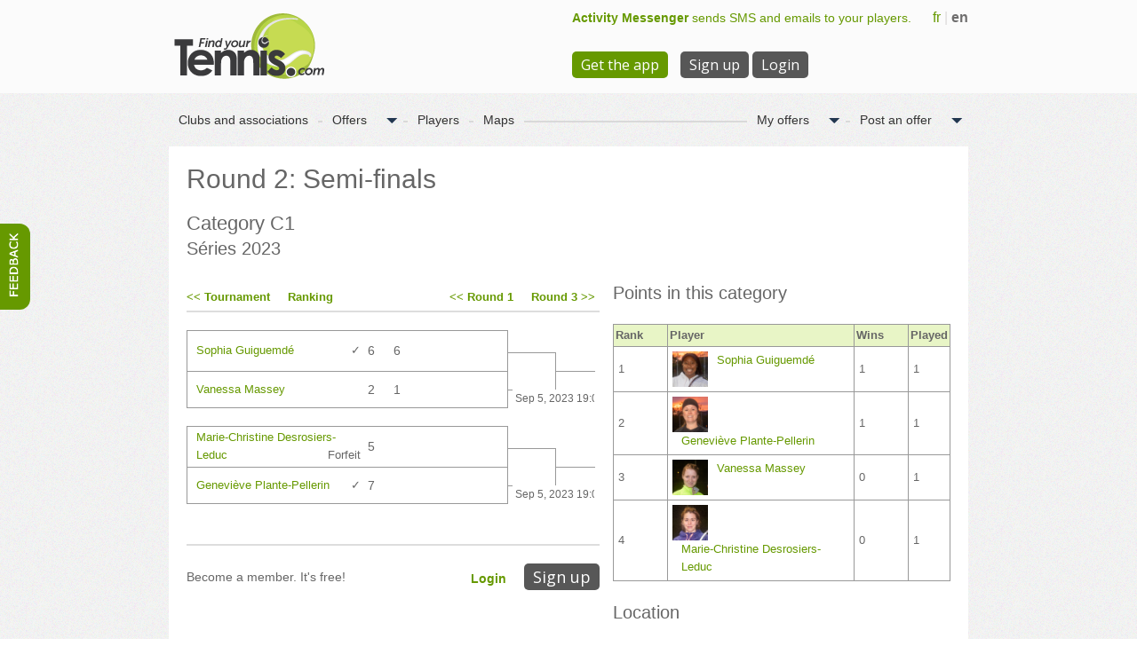

--- FILE ---
content_type: text/html; charset=utf-8;
request_url: https://findyourtennis.com/tournament/round/1496/650
body_size: 7354
content:
<!doctype>
<html lang="en">
<head>
	<title>Séries 2023, Category C1, Round 2: Semi-finals - Find Your Tennis</title>
			<link rel="alternate" hreflang="fr" href="/tournoi/ronde/1496/650"/>
	
	<link href="/img/favicon.ico" rel="shortcut icon" type="image/x-icon"/>
	<link href="/img/favicon_114.png" rel="apple-touch-icon"/>
	
	<meta http-equiv="Content-Type" content="text/html; charset=utf-8;"/>
	<meta http-equiv="content-language" content="en"/>
	<meta property="og:tag title" content="Find Your Tennis : Online league and tournament management for amateur tennis."/>
	<meta property="og:tag type" content="sports_league"/>
	<meta property="og:tag image" content="/img/logo.png"/>
	<meta property="og:tag url" content="https://www.findyourtennis.com"/>
	<meta property="og:tag site_name" content="Find Your Tennis"/>
	<meta property="og:tag app_id" content="157140771047347"/>
	
		
	<link href="/css/fyt-font/style.css?v=601f2ff773302027c27c84636e5b4422" rel="stylesheet" type="text/css" media="all" charset="utf-8"/>
	<!--[if lte IE 7]><script src="/css/fyt-font/ie7/ie7.js"></script><![endif]-->
	
	<link href="/css/tennis.css?v=601f2ff773302027c27c84636e5b4422" rel="stylesheet" type="text/css" media="all" charset="utf-8"/>
		    <link href="https://fonts.googleapis.com/css?family=Open+Sans:400,800,700,600,300,400italic,600italic" rel="stylesheet" type="text/css"/>
	
	<script type="text/javascript">if(!window.console)window.console={log:function(){}};</script>
	
			<script type="text/javascript" src="https://maps.googleapis.com/maps/api/js?sensor=true&language=en"></script>
		
			<script src="/js/jquery-1.10.2.min.js?v=601f2ff773302027c27c84636e5b4422" type="text/javascript"></script>
		<script src="/js/3rd.min.js?v=601f2ff773302027c27c84636e5b4422" type="text/javascript"></script>
		<script src="/js/tennis.min.js?v=601f2ff773302027c27c84636e5b4422" type="text/javascript"></script>
		
		
	<script type="text/javascript">window.Tennis=_.extend({},Backbone.Events);</script>
	
	<link href="/js/select2/select2.css" rel="stylesheet" type="text/css" charset="utf-8"/>
		
	<link href="/css/jquery.slk.css" rel="stylesheet" type="text/css" charset="utf-8"/>
	
			<link href="/js/feedback/feedback.css" rel="stylesheet" type="text/css" charset="utf-8"/>
		<script src="/js/feedback/feedback.js" type="text/javascript"></script>
		
	<script type="text/javascript">var _gaq=_gaq||[];_gaq.push(['_setAccount','UA-27725440-1']);_gaq.push(['_trackPageview']);(function(){var ga=document.createElement('script');ga.type='text/javascript';ga.async=true;ga.src=('https:'==document.location.protocol?'https://ssl':'http://www')+'.google-analytics.com/ga.js';var s=document.getElementsByTagName('script')[0];s.parentNode.insertBefore(ga,s);})();</script>
</head>

<body class="">
<img id="print-logo" src="/img/logo_mobile.png" alt="FYT"/><noscript><div id="noscript-warning">Find Your Tennis requires Javascript to work. Please activate Javascript in your browser or try another browser.</div></noscript>
<div id="fb-root"></div>
<script type="text/javascript">window.fbAsyncInit=function(){FB.init({appId:'157140771047347',channelURL:'https://findyourtennis.com/html/fb_channel.html',status:true,cookie:true,oauth:true,xfbml:true});$('div.facebook').show();};(function(d){var js,id='facebook-jssdk';if(d.getElementById(id)){return;}
js=d.createElement('script');js.id=id;js.async=true;js.src="//connect.facebook.net/en_US/all.js";d.getElementsByTagName('head')[0].appendChild(js);}(document));</script>


<div class="header_container">
	<div id="header">
					
			<h1 id="logo" class="fl english"><a href="/" title="Find Your Tennis : Online league and tournament management for amateur tennis.">Find Your Tennis : Online league and tournament management for amateur tennis.</a></h1>
			<!--<h2 id="location" class="fl"><a title="in Québec">Montr&eacute;al</a></h2>-->
			<div id="header_menu" class="fr">
				<div id="lang_menu">
											<a href="https://activitymessenger.com" style="font-size:14px; margin-right:20px;" title="Discover Acctivity Messenger, the messaging tool for your organization. Send text messages and emails to your players easily. Built by Martin Drapeau, the person behind Find Your Tennis.">
							<strong>Activity Messenger</strong> sends SMS and emails to your players.
						</a>
																<a id="switch-lang" href="/tournoi/ronde/1496/650">fr</a> | <span>en</span>
														</div>
				<div id="login_menu">
																		<a class="register_organization button green" href="https://mytennis.app">Get the app</a>
							<a class="signup button" href="/signup">Sign up</a>
							<a class="login button" href="https://findyourtennis.com/login?url=%2Ftournament%2Fround%2F1496%2F650">Login</a>
															</div>
			</div>
			
			</div>
</div>
<div class="middle_container">
	<div id="container">
					
						<script type="text/javascript">$(document).ready(function(){DropMenu.show({target_em:$('#offer_drop_menu')});DropMenu.show({target_em:$('#player_drop_menu')});DropMenu.show({target_em:$('#actions_drop_menu')});$('#actions_drop_menu a.add_partner').click(function(e){e.preventDefault();InviteDialog.show();return false;});});</script>

<div id="menu" class="menu">
	<div class="fl">
		<a href="/organizations" class="item " title="Featured clubs and associations">Clubs and associations</a>
	</div>
	
<div id="offer_drop_menu" class="fl">
	<a href="/offers" class="item all" title="See all offers">
				<span class="text">Offers</span>
	</a>
	<a href="#" class="item down" title="Filter by type of offer" rel="nofollow">&nbsp;<img src="/img/down.png" alt="\/"/></a>
	<ul class="options" style="display:none;">
					<li>
									<li><a href="/offers" class="all" title="See all offers">
												<span class="text">All offers</a>
					</a>
							</li>
					<li>
									<div class="separator">&nbsp;</div>
							</li>
					<li>
									<li><a href="/offers?type=partner" class="partner" title="Looking for someone to hit the ball with">
												<span class="text">Looking for a partner</a>
					</a>
							</li>
					<li>
									<li><a href="/offers?type=league" class="league" title="Looking for players to join a league">
												<span class="text">League</a>
					</a>
							</li>
					<li>
									<li><a href="/offers?type=tournament" class="tournament" title="Looking for players to register for a tournament">
												<span class="text">Tournament</a>
					</a>
							</li>
					<li>
									<li><a href="/offers?type=lessons" class="lessons" title="Lessons - Tennis coach available">
												<span class="text">Lessons - Coach available</a>
					</a>
							</li>
					<li>
									<li><a href="/offers?type=replacement" class="replacement" title="Looking for one or many replacement player(s)">
												<span class="text">Looking for a replacement</a>
					</a>
							</li>
					<li>
									<li><a href="/offers?type=practice" class="singles" title="Looking for a player to practice with">
												<span class="text">Practice</a>
					</a>
							</li>
					<li>
									<li><a href="/offers?type=singles" class="singles" title="Looking for a player for a singles match">
												<span class="text">Singles match</a>
					</a>
							</li>
					<li>
									<li><a href="/offers?type=doubles" class="doubles" title="Looking for player(s) for a doubles match">
												<span class="text">Doubles match</a>
					</a>
							</li>
					<li>
									<li><a href="/offers?type=vacant_court" class="vacant_court" title="Looking for someone to take a vacant court">
												<span class="text">Vacant court</a>
					</a>
							</li>
			</ul>
</div>	<div class="fl">
		<a href="/players" class="item " title="Most active players">Players</a>
	</div>
	<div class="fl">
		<a href="/maps" class="item" title="Find a tennis court or club near you.">Maps</a>
	</div>
	
<div id="actions_drop_menu" class="fr">
	<a href="/offer/create" class="item offer_create" title="Find a partner or players for a tournament." rel="nofollow">
				<span class="text">Post an offer</span>
	</a>
	<a href="#" class="item down" title="Filter by type of offer" rel="nofollow">&nbsp;<img src="/img/down.png" alt="\/"/></a>
	<ul class="options" style="display:none;">
					<li>
									<li><a href="/offer/create" rel="nofollow" class="offer_create" title="Find a partner or players for a tournament.">
												<span class="text">Post an offer</a>
					</a>
							</li>
					<li>
									<li><a href="/offer/create?type=league" rel="nofollow" class="offer_create" title="Create and manage your league.">
												<span class="text">Create a league</a>
					</a>
							</li>
					<li>
									<li><a href="/offer/create?type=tournament" rel="nofollow" class="offer_create" title="Create and manage your tournament.">
												<span class="text">Create a tournament</a>
					</a>
							</li>
					<li>
									<li><a href="/en/match/create" rel="nofollow" class="create_match" title="Log your score and track your statistics.">
												<span class="text">Log a match</a>
					</a>
							</li>
					<li>
									<div class="separator">&nbsp;</div>
							</li>
					<li>
									<li><a href="/organizations/register" rel="nofollow" class="register_organization" title="Register your Club or Association">
												<span class="text">Register your Club or Association</a>
					</a>
							</li>
			</ul>
</div>	
<div id="player_drop_menu" class="fr">
	<a href="/player/offers/" class="item my_offers" title="See offers I have created or taken" rel="nofollow">
				<span class="text">My offers</span>
	</a>
	<a href="#" class="item down" title="Filter by type of offer" rel="nofollow">&nbsp;<img src="/img/down.png" alt="\/"/></a>
	<ul class="options" style="display:none;">
					<li>
									<li><a href="/player/offers/" rel="nofollow" class="my_offers" title="See offers I have created or taken">
												<span class="text">My offers</a>
					</a>
							</li>
					<li>
									<li><a href="/player/partners/" rel="nofollow" class="my_partners" title="See players in my tennis network">
												<span class="text">My partners</a>
					</a>
							</li>
					<li>
									<li><a href="/player/matches/" rel="nofollow" class="my_matches" title="See my tennis matches">
												<span class="text">My matches</a>
					</a>
							</li>
					<li>
									<li><a href="/player/" rel="nofollow" class="my_profile" title="See my profile">
												<span class="text">My profile</a>
					</a>
							</li>
			</ul>
</div>	<div class="clear"></div>
</div><style type="text/css">#form div.matches{width:460px}#form div.matches table.tournament.matches{margin:0}</style>

<script type="text/javascript">$(document).ready(function(){window.round={"id":1496,"type":"round_of_4","match_type":"singles","name":"","category_id":650,"offer_id":637,"created_on":"2023-08-30 14:26:02","start":null,"end":null,"description":"","deleted":0,"num":2,"prev_id":1488,"next_id":1507,"title":"Round 2: Semi-finals","match_ids":[16384,16385],"played_match_ids":[16384,16385],"winner_ids":[18061,18063],"loser_ids":[2450,2952]};window.category={"id":650,"type":"singles","name":"C1","offer_id":637,"created_on":"2023-08-27 00:48:00","deleted":0,"description":"","user_ids":[18061,18105,18063,2309,2952,2311,2450,2304],"user_points":{"18061":0,"18105":0,"18063":0,"2309":0,"2952":0,"2311":0,"2450":0,"2304":0},"user_rank_categories":{"18061":null,"18105":null,"18063":null,"2309":null,"2952":null,"2311":null,"2450":null,"2304":null},"title":"Category C1"};window.offer={"id":637,"app":"1","type":"tournament","image":"\/img\/type\/tournament.png","start":"2023-08-28 00:00:00","end":"2023-09-14 00:00:00","owner_id":7,"facility_id":null,"organization_id":1,"taker_id":0,"title":"S\u00e9ries 2023","description":"","created_on":"2023-08-26 10:09:33","expires_on":null,"accepted_on":null,"draft":0,"court":"","cost":"0","level":"3+","spots":0,"external_url":null,"deleted":0,"communications":"email","ontake":"confirmed","tournament_league_instructions":null,"tournament_league_type":"fixed_categories","league_count_sets":"0","spots_left":0};window.users=[];window.matches=[{"id":16384,"type":"singles","user_id":18061,"other_id":2450,"user_partner_id":null,"other_partner_id":null,"user_team_id":null,"other_team_id":null,"created_on":"2023-08-30 14:26:02","played_on":"2023-09-05 19:00:00","allow_delete":1,"deleted":0,"draft":0,"title":"S Guiguemd\u00e9 vs V Massey, Sep 5, 2023 19:00","comment":"","user_comment":"","other_comment":"","user_partner_comment":"","other_partner_comment":"","user_points":null,"other_points":null,"offer_id":637,"facility_id":29,"court":"#1","organization_id":1,"round_id":null,"new_round_id":1496,"category_id":null,"new_category_id":650,"followup_match_id":null,"user_rank_category":null,"user_partner_rank_category":null,"other_rank_category":null,"other_partner_rank_category":null,"user_set1":6,"other_set1":2,"user_tie1":null,"other_tie1":null,"user_set2":6,"other_set2":1,"user_tie2":null,"other_tie2":null,"user_set3":null,"other_set3":null,"user_tie3":null,"other_tie3":null,"user_set4":null,"other_set4":null,"user_tie4":null,"other_tie4":null,"user_set5":null,"other_set5":null,"user_tie5":null,"other_tie5":null,"exception":null,"offer":{"id":637,"app":"1","type":"tournament","image":"\/img\/type\/tournament.png","start":"2023-08-28 00:00:00","end":"2023-09-14 00:00:00","owner_id":7,"facility_id":null,"organization_id":1,"taker_id":0,"title":"S\u00e9ries 2023","description":"","created_on":"2023-08-26 10:09:33","expires_on":null,"accepted_on":null,"draft":0,"court":"","cost":"0","level":"3+","spots":0,"external_url":null,"deleted":0,"communications":"email","ontake":"confirmed","tournament_league_instructions":null,"tournament_league_type":"fixed_categories","league_count_sets":"0","spots_left":0},"category":null,"round":null,"user":{"id":18061,"facebook_id":null,"name":"Sophia Guiguemd\u00e9","born_on":null,"email":"smguiguemde@hotmail.com","new_email":null,"confirmed_emails":["smguiguemde@hotmail.com"],"level":3.5,"timezone":"UM5","voicephone":"","mobilephone":"4384917400","confirmed_mobilephones":[],"registered_on":"2022-05-12 00:58:34","last_visit_on":"2024-09-10 00:28:44","image":"https:\/\/findyourtennis.s3.amazonaws.com\/img\/user\/18061XFJoq1JU.png","referrer_id":null,"type":"player","facility_id":29,"organization_id":null,"lang":"fr","city":"Laval","saying":null,"rank":null,"newsletter":1,"deleted":0,"duplicate":0,"title":"Sophia Guiguemd\u00e9 (3.5)","short_name":"S Guiguemd\u00e9","unclaimed":false,"points":0,"ranking":1,"played":3,"won":3},"user_partner":null,"other":{"id":2450,"facebook_id":null,"name":"Vanessa Massey","born_on":null,"email":"vmassey@protonmail.com","new_email":null,"confirmed_emails":["vmassey@protonmail.com"],"level":3,"timezone":"UM5","voicephone":"","mobilephone":"5148991486","confirmed_mobilephones":["5148991486"],"registered_on":"2017-05-05 23:51:01","last_visit_on":"2017-05-07 14:26:04","image":"https:\/\/findyourtennis.s3.amazonaws.com\/img\/user\/2450Gkmtko7g.png","referrer_id":null,"type":"player","facility_id":28,"organization_id":null,"lang":"fr","city":null,"saying":null,"rank":null,"newsletter":1,"deleted":0,"duplicate":1,"title":"Vanessa Massey (3.0)","short_name":"V Massey","unclaimed":false,"points":0,"ranking":3,"played":2,"won":1},"other_partner":null,"user_team":null,"other_team":null,"winner_id":18061,"winner_partner_id":null,"winner_team_id":null,"facility":{"id":29,"name":"Calixa-Lavallee","description":"","courts":4,"surface":"","environment":"","phone":"","url":"","image":null,"region":"Montr\u00e9al","address":"4555 Rue d'Amos","borough":"Montr\u00e9al-Nord","city":"Montr\u00e9al","state":"QC","zip":"H1H 1P9","country":"CA","latitude":45.5986091,"longitude":-73.6401185,"timezone":"UM5","approved":"1","deleted":"0","fyt_url":"https:\/\/findyourtennis.com\/courts\/29\/Calixa-Lavallee,-Montr\u00e9al-Nord,-Montr\u00e9al","fyt_maps_url":"https:\/\/findyourtennis.com\/maps\/#latitude=45.5986091&longitude=-73.6401185&term=Calixa-Lavallee&object=facility29","long_name":"Calixa-Lavallee, Montr\u00e9al-Nord, Montr\u00e9al"},"users_title":"S Guiguemd\u00e9","others_title":"V Massey","context":"S\u00e9ries 2023","context_url":"\/offer\/637","played":true,"score":"6-2, 6-1"},{"id":16385,"type":"singles","user_id":2952,"other_id":18063,"user_partner_id":null,"other_partner_id":null,"user_team_id":null,"other_team_id":null,"created_on":"2023-08-30 14:26:02","played_on":"2023-09-05 19:00:00","allow_delete":1,"deleted":0,"draft":0,"title":"M C D Leduc vs G P Pellerin, Sep 5, 2023 19:00","comment":"","user_comment":"","other_comment":"","user_partner_comment":"","other_partner_comment":"","user_points":null,"other_points":null,"offer_id":637,"facility_id":29,"court":"#2","organization_id":1,"round_id":null,"new_round_id":1496,"category_id":null,"new_category_id":650,"followup_match_id":null,"user_rank_category":null,"user_partner_rank_category":null,"other_rank_category":null,"other_partner_rank_category":null,"user_set1":5,"other_set1":7,"user_tie1":null,"other_tie1":null,"user_set2":null,"other_set2":null,"user_tie2":null,"other_tie2":null,"user_set3":null,"other_set3":null,"user_tie3":null,"other_tie3":null,"user_set4":null,"other_set4":null,"user_tie4":null,"other_tie4":null,"user_set5":null,"other_set5":null,"user_tie5":null,"other_tie5":null,"exception":"other_won_because_forfeit","offer":null,"category":null,"round":null,"user":{"id":2952,"facebook_id":null,"name":"Marie-Christine Desrosiers-Leduc","born_on":null,"email":"mariec_dl@hotmail.com","new_email":null,"confirmed_emails":[],"level":0,"timezone":"UM5","voicephone":"","mobilephone":"5142197562","confirmed_mobilephones":[],"registered_on":"2019-05-06 07:30:31","last_visit_on":null,"image":"https:\/\/findyourtennis.s3.amazonaws.com\/img\/user\/2952M9S934nm.png","referrer_id":null,"type":"player","facility_id":null,"organization_id":null,"lang":"en","city":null,"saying":null,"rank":null,"newsletter":1,"deleted":0,"duplicate":0,"title":"Marie-Christine Desrosiers-Leduc","short_name":"M C D Leduc","unclaimed":false},"user_partner":null,"other":{"id":18063,"facebook_id":null,"name":"Genevi\u00e8ve Plante-Pellerin","born_on":null,"email":"genevieve.plante-pellerin@usherbrooke.ca","new_email":null,"confirmed_emails":["genevieve.plante-pellerin@usherbrooke.ca"],"level":0,"timezone":"UM5","voicephone":"","mobilephone":"5148352504","confirmed_mobilephones":["5148352504"],"registered_on":"2022-05-12 01:00:33","last_visit_on":"2023-05-25 11:52:04","image":"https:\/\/findyourtennis.s3.amazonaws.com\/img\/user\/18063Is3FSQ2w.png","referrer_id":null,"type":"player","facility_id":null,"organization_id":null,"lang":"fr","city":null,"saying":null,"rank":null,"newsletter":1,"deleted":0,"duplicate":0,"title":"Genevi\u00e8ve Plante-Pellerin","short_name":"G P Pellerin","unclaimed":false},"other_partner":null,"user_team":null,"other_team":null,"winner_id":18063,"winner_partner_id":null,"winner_team_id":null,"facility":{"id":29,"name":"Calixa-Lavallee","description":"","courts":4,"surface":"","environment":"","phone":"","url":"","image":null,"region":"Montr\u00e9al","address":"4555 Rue d'Amos","borough":"Montr\u00e9al-Nord","city":"Montr\u00e9al","state":"QC","zip":"H1H 1P9","country":"CA","latitude":45.5986091,"longitude":-73.6401185,"timezone":"UM5","approved":"1","deleted":"0","fyt_url":"https:\/\/findyourtennis.com\/courts\/29\/Calixa-Lavallee,-Montr\u00e9al-Nord,-Montr\u00e9al","fyt_maps_url":"https:\/\/findyourtennis.com\/maps\/#latitude=45.5986091&longitude=-73.6401185&term=Calixa-Lavallee&object=facility29","long_name":"Calixa-Lavallee, Montr\u00e9al-Nord, Montr\u00e9al"},"users_title":"M C D Leduc","others_title":"G P Pellerin","context":"","context_url":"","played":true,"score":"7-5 default"}];$('table.tournament.matches').bindMatches(window.matches,'/tournament/');var form_em=$('#form');var buttons_em=form_em.find('a.button, a.no_button');var send_em=form_em.find('a.send');var message_em=form_em.find('p.ajax_reply');send_em.click(function(e){e.preventDefault();if(send_em.hasClass('disabled'))return false;var message=window.lang.get('check_this_out')+'\n';message+=offer['title']+', '+category['title']+', '+round['title']+'\n';message+=location.href;SendMessageManyDialog.show({users:window.partners,title:window.lang.get('send_to_partners'),message:message});return false;});$('a.modify_round').click(function(e){e.preventDefault();var $dialog=EditNewRoundDialog.show({round:round,category:category,offer:offer,url:$(this).attr('href')});return false;});$('a.delete_round').click(function(e){e.preventDefault();var button_em=$(this);r=confirm(window.lang.get('round_confirm_delete'));if(!r)return false;message_em.removeClass('ok error').html(window.lang.get('ajax_wait'));buttons_em.addClass('disabled');_.ajax($(this).attr('href'),'GET',null,'json',function(object){if(object.code=='ok'){message_em.addClass('ok').html(object.content);if(object.redirect)window.location=object.redirect;}else{buttons_em.removeClass('disabled');message_em.addClass('error').html(object.content);}});return false;});$('a.add_round').click(function(e){e.preventDefault();var url=$(this).attr('href');_.ajax('/api/category/'+category.id,'GET',null,'json',function(object){if(object.code=='ok'){var $dialog=AddNewRoundDialog.show({category:object.content,offer:offer,url:url,users:users});}else{alert(object.content);}});return false;});});</script>

<div class="full_pane">
	<div class="page_title">
		<h1>Round 2: Semi-finals</h1>
		<h2>Category C1</h2>
		<h3>Séries 2023</h3>
	</div>
	<div class="fl left_pane">
		<form class="form" method="post" action="#" id="form">
			
			<div class="links">
				<a class="fl back" href="/tournament/637">&lt;&lt; Tournament</a>
				<a class="fl rankings" href="/tournament/ranking/637">Ranking</a>
									<a class="fr next" href="/tournament/round/1507/650">Round 3 &gt;&gt;</a>
													<a class="fr prev" href="/tournament/round/1488/650">&lt;&lt; Round 1</a>
								<div class="clear"></div>
			</div>
			
			<div class="separator">&nbsp;</div>
			
			<div class="matches">
				<table class="tournament matches">
	<tbody>
										<tr class="user">
				<td rowspan="2" class="user player">
					<div class="user player" match_id="16384">
																<a href="/player/18061" title="Sophia Guiguemdé (3.5). See player profile.">
			Sophia Guiguemdé		</a>
															<div class="fr user marker" title="">
															&#10003;
														</div>
							<div class="clear"></div>
											</div>
				</td>
				<td rowspan="2" class="user score">
					<input class="set " type="text" name="user_set1" match_id="16384" value="6" readonly="readonly" tabindex="100"/>
					<input class="set " type="text" name="user_set2" match_id="16384" value="6" readonly="readonly" tabindex="102"/>
					<input class="set " type="text" name="user_set3" match_id="16384" value="" readonly="readonly" tabindex="104"/>
									</td>
				<td class="empty border-bottom drop_menu config">
									</td>
				<td class="empty">&nbsp;</td>
			</tr>
			<tr>
				<td class="empty border-right">&nbsp;</td>
				<td class="empty border-bottom">&nbsp;</td>
			</tr>
			<tr class="other">
				<td rowspan="2" class="other player">
					<div class="other player" match_id="16384">
																<a href="/player/2450" title="Vanessa Massey (3.0). See player profile.">
			Vanessa Massey		</a>
															<div class="fr other marker" title="">
															</div>
							<div class="clear"></div>
											</div>
				</td>
				<td rowspan="2" class="other score">
					<input class="set " type="text" name="other_set1" match_id="16384" value="2" readonly="readonly" tabindex="101"/>
					<input class="set " type="text" name="other_set2" match_id="16384" value="1" readonly="readonly" tabindex="103"/>
					<input class="set " type="text" name="other_set3" match_id="16384" value="" readonly="readonly" tabindex="105"/>
									</td>
				<td class="empty border-bottom border-right">&nbsp;</td>
				<td class="empty">&nbsp;</td>
			</tr>
			<tr>
				<td class="empty played_on">
											<input class="played_on " type="text" name="played_on" match_id="16384" value="Sep 5, 2023 19:00" readonly="readonly"/>
									</td>
			</tr>
			<tr>
				<td class="empty">&nbsp;</td>
				<td class="empty"></td>
				<td class="empty">&nbsp;</td>
				<td class="empty">&nbsp;</td>
			</tr>
								<tr class="user">
				<td rowspan="2" class="user player">
					<div class="user player" match_id="16385">
																<a href="/player/2952" title="Marie-Christine Desrosiers-Leduc. See player profile.">
			Marie-Christine Desrosiers-Leduc		</a>
															<div class="fr user marker" title="">
															Forfeit															</div>
							<div class="clear"></div>
											</div>
				</td>
				<td rowspan="2" class="user score">
					<input class="set " type="text" name="user_set1" match_id="16385" value="5" readonly="readonly" tabindex="110"/>
					<input class="set " type="text" name="user_set2" match_id="16385" value="" readonly="readonly" tabindex="112"/>
					<input class="set " type="text" name="user_set3" match_id="16385" value="" readonly="readonly" tabindex="114"/>
									</td>
				<td class="empty border-bottom drop_menu config">
									</td>
				<td class="empty">&nbsp;</td>
			</tr>
			<tr>
				<td class="empty border-right">&nbsp;</td>
				<td class="empty border-bottom">&nbsp;</td>
			</tr>
			<tr class="other">
				<td rowspan="2" class="other player">
					<div class="other player" match_id="16385">
																<a href="/player/18063" title="Geneviève Plante-Pellerin. See player profile.">
			Geneviève Plante-Pellerin		</a>
															<div class="fr other marker" title="">
																	&#10003;
															</div>
							<div class="clear"></div>
											</div>
				</td>
				<td rowspan="2" class="other score">
					<input class="set " type="text" name="other_set1" match_id="16385" value="7" readonly="readonly" tabindex="111"/>
					<input class="set " type="text" name="other_set2" match_id="16385" value="" readonly="readonly" tabindex="113"/>
					<input class="set " type="text" name="other_set3" match_id="16385" value="" readonly="readonly" tabindex="115"/>
									</td>
				<td class="empty border-bottom border-right">&nbsp;</td>
				<td class="empty">&nbsp;</td>
			</tr>
			<tr>
				<td class="empty played_on">
											<input class="played_on " type="text" name="played_on" match_id="16385" value="Sep 5, 2023 19:00" readonly="readonly"/>
									</td>
			</tr>
			<tr>
				<td class="empty">&nbsp;</td>
				<td class="empty"></td>
				<td class="empty">&nbsp;</td>
				<td class="empty">&nbsp;</td>
			</tr>
			</tbody>
</table>			</div>
			<br/>
			
			<div class="separator">&nbsp;</div>

			<div class="buttons">
									<div class="fl not_logged_action">Become a member. It's free!</div>
<a class="fr button signup" href="/signup">Sign up</a>
<a class="fr no_button login" href="https://findyourtennis.com/login?url=%2Ftournament%2Fround%2F1496%2F650">Login</a>								<div class="clear"></div>
			</div>
			
			<p class="print ajax_reply">&nbsp;</p>
		</form>
	</div>
	<div class="fl right_pane">

			<h3>Points in this category</h3>
		<br/>
		<table class="rankings">
	<tbody>
		<tr>
			<th class="ranking">Rank</th>
			<th class="player">Player</th>
			<th class="points">Wins</th>
							<th class="played">Played</th>
					</tr>
								<tr id="player_18061">
				<td class="ranking">1</td>
				<td class="player">
					<div class="fl image"><img src="https://findyourtennis.s3.amazonaws.com/img/user/18061XFJoq1JU.png" alt="Sophia Guiguemdé"/></div>
					<div class="fl info">
						<div class="name">			<a href="/player/18061" title="Sophia Guiguemdé (3.5). See player profile.">
			Sophia Guiguemdé		</a>
	</div>
													<div class="subtitle"></div>
											</div>
					<div class="clear"></div>
				</td>
				<td class="points">1</td>
									<td class="played">1</td>
							</tr>
						<tr id="player_18063">
				<td class="ranking">2</td>
				<td class="player">
					<div class="fl image"><img src="https://findyourtennis.s3.amazonaws.com/img/user/18063Is3FSQ2w.png" alt="Geneviève Plante-Pellerin"/></div>
					<div class="fl info">
						<div class="name">			<a href="/player/18063" title="Geneviève Plante-Pellerin. See player profile.">
			Geneviève Plante-Pellerin		</a>
	</div>
													<div class="subtitle"></div>
											</div>
					<div class="clear"></div>
				</td>
				<td class="points">1</td>
									<td class="played">1</td>
							</tr>
						<tr id="player_2450">
				<td class="ranking">3</td>
				<td class="player">
					<div class="fl image"><img src="https://findyourtennis.s3.amazonaws.com/img/user/2450Gkmtko7g.png" alt="Vanessa Massey"/></div>
					<div class="fl info">
						<div class="name">			<a href="/player/2450" title="Vanessa Massey (3.0). See player profile.">
			Vanessa Massey		</a>
	</div>
													<div class="subtitle"></div>
											</div>
					<div class="clear"></div>
				</td>
				<td class="points">0</td>
									<td class="played">1</td>
							</tr>
						<tr id="player_2952">
				<td class="ranking">4</td>
				<td class="player">
					<div class="fl image"><img src="https://findyourtennis.s3.amazonaws.com/img/user/2952M9S934nm.png" alt="Marie-Christine Desrosiers-Leduc"/></div>
					<div class="fl info">
						<div class="name">			<a href="/player/2952" title="Marie-Christine Desrosiers-Leduc. See player profile.">
			Marie-Christine Desrosiers-Leduc		</a>
	</div>
													<div class="subtitle"></div>
											</div>
					<div class="clear"></div>
				</td>
				<td class="points">0</td>
									<td class="played">1</td>
							</tr>
						</tbody>
</table>		<br/>
		
			<h3>Location</h3>
		
<script type="text/javascript">$(document).ready(function(){Map.codeRecord({"id":1,"name":"Ligue de tennis Montr\u00e9al Nord","description":"","phone":"514-258-2419","email":"","url":"https:\/\/tennismontrealnord.ca","image":"https:\/\/findyourtennis.s3.amazonaws.com\/img\/organization\/1sje14S9A.png","facebook_url":"","region":"Montr\u00e9al","address":"4555 rue Amos","borough":"Montr\u00e9al-Nord","city":"Montr\u00e9al","state":"","zip":"","country":"CA","latitude":45.5970934,"longitude":-73.6386046,"timezone":"UM5","approved":"1","deleted":"0","fyt_url":"https:\/\/findyourtennis.com\/organizations\/1\/Ligue-de-tennis-Montr\u00e9al-Nord,-Montr\u00e9al-Nord,-Montr\u00e9al","fyt_maps_url":"https:\/\/findyourtennis.com\/maps\/#latitude=45.5970934&longitude=-73.6386046&term=Ligue+de+tennis+Montr%C3%A9al+Nord&object=organization1","long_name":"Ligue de tennis Montr\u00e9al Nord, Montr\u00e9al-Nord, Montr\u00e9al","facility_ids":[2,29,33,34],"owner_id":null,"owner":null});});</script>

<script type="text/template" id="facility_template">
	<div class="fl left">
		<div class="name"><a href="<%=fyt_url%>" target="_blank"><%=name%></a></div>
		<div class="address"><%=Map.record2addressPrint({address:address, borough:borough, city:city, zip:zip, phone:phone}, "<br/>")%></div>
		<% if (url && url.length) { %>
			<div class="url"><a href="<%=url%>" target="_blank"><%=url%></a></div>
		<% } %>
	</div>
	<div class="fr right">
		<div class="courts"><%=courts%> courts</div>
	</div>
	<div class="clear"></div>
	</script>

<script type="text/template" id="organization_template">
	<div class="fl left">
		<div class="name"><a href="<%=fyt_url%>" target="_blank"><%=name%></a></div>
		<div class="address"><%=Map.record2addressPrint({address:address, borough:borough, city:city, zip:zip, phone:phone}, "<br/>")%></div>
		<% if (url && url.length) { %>
			<div class="url"><a href="<%=url%>" target="_blank"><%=url%></a></div>
		<% } %>
	</div>
	<div class="fr right">
	</div>
	<div class="clear"></div>
	</script>


<div id="facility_address" class="map_address">
		</div>

<div id="organization_address" class="map_address">
	<div class="fl left">
	<div class="name"><a href="https://findyourtennis.com/organizations/1/Ligue-de-tennis-Montréal-Nord,-Montréal-Nord,-Montréal" target="_blank">Ligue de tennis Montréal Nord</a></div>
	<div class="address">4555 rue Amos<br/>Montréal-Nord, Montréal<br/>CA<br/>514-258-2419<br/></div>
			<div class="url"><a href="https://tennismontrealnord.ca" target="_blank">https://tennismontrealnord.ca</a></div>
	</div>
<div class="fr right">
</div>
<div class="clear"></div>
	</div>		<br/>
				
	<h3>Regulations</h3>
			<div class="no_instructions">There are no terms or instructions</div>
	</div>	<div class="clear"></div>
</div>
			
			</div>
</div>

<div id="footer">
			
		<ul class="fl nav">
			<li><div class="fb-like" data-send="false" data-width="250" data-show-faces="false" data-href="https://www.findyourtennis.com"></div></li>
		</ul>
		<ul class="fr nav">
							<li class="fl"><a href="/app/mobile/1?url=https%3A%2F%2Ffindyourtennis.com%2Ftournament%2Fround%2F1496%2F650" rel="nofollow">Mobile</a></li>
						<li class="fl"><a href="/">Home</a></li>
			<li class="fl"><a href="https://mytennis.app">Get the app</a></li>
			<li class="fl"><a href="/help">Help</a></li>
			<li class="fl"><a href="/about">About Us</a></li>
			<li class="fl"><a href="/html/privacy.html">Privacy</a></li>
			<li class="fl"><a href="/html/terms.html">Terms</a></li>
		</ul>
		<div class="clear"></div>
		<div class="copyright">&copy; 2011-2018 Find Your Tennis</div>
		
	</div>

</body>
</html>

--- FILE ---
content_type: text/css
request_url: https://findyourtennis.com/css/tennis.css?v=601f2ff773302027c27c84636e5b4422
body_size: 6458
content:
/* http://meyerweb.com/eric/tools/css/reset/ 
   v2.0 | 20110126
   License: none (public domain)
*/
html, body, div, span, applet, object, iframe,
h1, h2, h3, h4, h5, h6, p, blockquote, pre,
a, abbr, acronym, address, big, cite, code,
del, dfn, em, img, ins, kbd, q, s, samp,
small, strike, strong, sub, sup, tt, var,
b, u, i, center,
dl, dt, dd, ol, ul, li,
fieldset, form, label, legend,
table, caption, tbody, tfoot, thead, tr, th, td,
article, aside, canvas, details, embed, 
figure, figcaption, footer, header, hgroup, 
menu, nav, output, ruby, section, summary,
time, mark, audio, video {
	margin: 0;
	padding: 0;
	border: 0;
	font-size: 100%;
	font: inherit;
	vertical-align: baseline;}
/* HTML5 display-role reset for older browsers */
article, aside, details, figcaption, figure, 
footer, header, hgroup, menu, nav, section {
	display: block;}
body {
	line-height: 1;}
ol, ul {
	list-style: none;}
blockquote, q {
	quotes: none;}
blockquote:before, blockquote:after,
q:before, q:after {
	content: '';
	content: none;}
table {
	border-collapse: collapse;
	border-spacing: 0;}


body {
	font: 13px/20px normal Helvetica, Arial, sans-serif;
	background: url("/img/bg_bottom.png") repeat scroll 0 0 transparent;
	color:#666;}

a {
	color:#669900;
	background-color:transparent;
	text-decoration:none;}
a:hover {
	text-decoration:underline;}

a:hover.no_hover {
	text-decoration:none;}

a.no_link {
	cursor:default;
	color:#333;}
	
a.no_link:hover {
	color:#333;}

/* General Styles */
.fl {float:left;}
.fr {float:right;}
.clear {clear:both;}
.error {color:#990000;}
.ok {color:#009900;}
.bold {font-weight:bold;}
strong {font-weight:bold;}
.red {color:#990000;}
.text-center {text-align:center;}
.text-left {text-align:left;}
.text-right {text-align:rigth;}

span.fyt-icon {
	font-size:16px;
	vertical-align:-2px;}

.text-no-select {
	-webkit-touch-callout: none;
	-webkit-user-select: none;
	-khtml-user-select: none;
	-moz-user-select: moz-none;
	-ms-user-select: none;
	user-select: none;}

#noscript-warning {
	text-align:center;
	background-color:#AE0000;
	color:white;
	font-size:14px;
	font-weight:bold;
	padding:5px;}

.header_container{
	background: none repeat scroll 0 0 #FBFBFB;
    width: 100%;}

#header {
	font-size:16px;
	clear: both;
    margin: 0 auto;
    overflow: hidden;
    padding: 10px 0 15px;
    position: relative;
    width: 900px;}

#header_menu{
	margin: 0;}

#header #logo a {
	background: url("/img/logo.png");
	display:block;
	text-indent:-10000px;
	width:180px;
	height:80px;}
	
#header #logo.francais  a{
	background: url("/img/logo_fr.png");}
	
#header #location {
	margin:10px 0 0 30px;
	padding-top:48px;
	line-height:30px;
	font-size:30px;}
	
#header #location a {
	color: #999999;
    font-size: 21px;}
	
#header #location a:hover {
	color:#999;}


#splash {
	max-width:900px;
	max-height:253px;
	overflow:hidden;}

#splash .jcarousel-next,
#splash .jcarousel-prev {
    position: absolute;
    top: 110px;
    width: 80px;
    height: 100%;
	text-align:center;
	font-family: arial;
	font-size: 60px;
	font-weight: 100;
	line-height: 30px;
    cursor: pointer;
	color:#FFF;
	opacity: 0.5;
	filter: alpha(opacity=50);}

#splash .jcarousel-next:hover,
#splash .jcarousel-prev:hover {
	opacity: 0.9;
	filter: alpha(opacity=90);}

#splash .jcarousel-next {
    right: 0;}
	
#splash .jcarousel-prev {
    left: 0;}
	
#splash li.jcarousel-item {
	background-color: #999;
	position: relative;}

#splash div.caption {
	display: inline-block;
	position: absolute;
	top: 0;
	left: 0;
	margin:20px 0 0 80px;
	padding:20px;
	max-width:700px;
	color: #FFF;
	text-shadow: rgba(0, 0, 0, 0.6) 0px 1px 2px;}
	
#splash div.caption .jumbo {
	font-size: 40px;
	line-height: 50px;
	font-weight: bold;}

#splash div.caption h2 {
	font-size: 26px;
	line-height:35px;
	font-weight: bold;}

#splash div.caption h3 {
	font-size: 24px;
	line-height: 28px;}

#splash div.caption h4 {
	font-size: 16px;
	line-height: 22px;}

#splash div.caption p {
	font-size: 16px;
	line-height: 22px;}

#splash div.caption a.button {
	margin-top:20px;}


#header #lang_menu {
	color: #DCDADA;
	text-align: right;
	margin-bottom:28px;}

#header #lang_menu span {
    color: #6F6E6E;
    font-weight: bold;}
	
#header #lang_menu span.phone {
	color: #999;
	font-weight: normal;
	margin-right: 10px;}

#header #lang_menu a.logout {
	margin-left:10px;}

#header #lang_menu a.logout {
	font-weight:normal;}

#header #login_menu a.badge.messages {
	height: 20px;
	background-color: #669900;
	border-radius: 2px;
	margin-right: 10px;
	font-size: 10px;
	text-align: center;
	color: white;
	padding:0 5px;
	font-weight: bold;}

#header #login_menu a.badge.messages:hover {
	text-decoration:none;
	color:white;}
	
#header #login_menu a.messages {
	color: #666;
	font-size:18px;}

#header #login_menu a.messages:hover {
	text-decoration:none;}

#header #login_menu a#user {
	font-weight: 400;
	margin:0 0 0 10px;}

#header #login_menu a.register_organization.button.green {
	margin-right: 10px;
}

	
.middle_container{
	width:100%;
	background:url("/img/bg_bottom.png");}


/***** Menu *****/
.menu {
	margin: 20px 0;
	width: 900px;}
	
.menu>div.fl {
	padding-right:5px;}

.menu>div.fl.courts a.item.courts {
	margin-left:5px;}

.menu>div.fr {
	padding-left:5px;}

.menu {
	background: url("/img/border_middle.png") repeat-x scroll 0 1px transparent;
	display: inline-block;}
	
.menu div.empty {
	width:50px;}

.menu a.item {
	color: #333333;
	font-size: 14px;
	padding: 5px 10px;
	background: url("/img/bg_bottom.png") repeat scroll 0 0 transparent;
	border:1px solid transparent;
	border-radius: 5px;
	-webkit-border-radius: 5px;
	-moz-border-radius: 5px;}

.menu a.item:hover {
	text-decoration:none;
	background: none repeat scroll 0 0 #DDD;}
	
.menu a.item.selected {
	background: none repeat scroll 0 0 #545454;
	color: white;
	font-weight: bold;}
	
.menu a.item.facility img {
	margin-left:-10px;}

.menu a.item img {
	position:absolute;
	height:20px;}
	
.menu a.item span.with_img {
	margin-left:25px;}

.menu a.item.down {
	margin:0;}

.menu a.item.down img {
	position:absolute;
	margin:2px 0 0 -12px;}

.menu ul.options,
.drop_menu ul.options {
	position:absolute;
	margin-top:5px;
	z-index:100;
	padding:10px 0;
	background-color:white;
	border:1px solid #999;
	font-size:14px;
	-moz-box-shadow: 1px 1px 2px #999;
	-webkit-box-shadow: 1px 1px 2px #999;
	box-shadow: 1px 1px 2px #999;
	-ms-filter: "progid:DXImageTransform.Microsoft.Shadow(Strength=1, Direction=135, Color='#999999')";
	filter: progid:DXImageTransform.Microsoft.Shadow(Strength=1, Direction=135, Color='#999999');}
	
.menu ul.options li,
.drop_menu ul.options li {
	min-width:200px;}
	
.menu ul.options li a,
.drop_menu ul.options li a {
	display:block;
	padding:5px 10px;
	color:#333;}

.menu ul.options li a:hover,
.drop_menu ul.options li a:hover {
	text-decoration:none;
	background: #DDD;}

.menu ul.options li a img,
.drop_menu ul.options li a img {
	position:absolute;
	height:20px;}
	
.menu ul.options li a span.with_img,
.drop_menu ul.options li a span.with_img {
	margin-left:25px;}
	
.menu ul.options li div.separator,
.drop_menu ul.options li div.separator {
	height:2px;
	border-bottom:1px solid #DDD;
	margin-bottom:4px;}


a.button {
	background: none repeat scroll 0 0 #575757;
	color: #FFFFFF;
	display: inline-block;
	font-family: open sans;
	font-size: 16px;
	font-weight: 400;
	border-radius: 5px 5px 5px 5px;
	padding: 5px 10px;}
	
a.button.down {
	background-color: #F5F5F5;
	padding:5px 5px 0 5px;}
	
a.button.green {
	background:#669900;}

a.button.orange {
	background:#ff9100;}

a.button.red {
	background:#990000;}

a.button:hover {
	text-decoration:none;
	position: relative;
	top: -1px;}

a.button:active {
	background:#A8DE0B;
	position: relative;
	text-shadow: 0 0 2px #333333;
	top: 0px;}

a.button.disabled {
	background:#999;}

a.img_button {
	margin-left:10px;}

a.img_button:hover {
	position: relative;
	top: -1px;}

a.img_button>img {
	width:32px;
	height:32px;}

a.button.download_excel {
	padding: 5px;}

a.button.download_excel>span {
	font-size:20px;}

a.no_button {
	cursor:pointer;
	display:inline-block;
	padding:8px 10px;
	font-size:14px;
	height:18px;
	line-height:18px;
	font-weight:bold;
	}

#footer {
	width:900px;
	margin:20px auto;}

#footer ul.nav.fr li {
	margin-left:20px;}

#footer a {
	color:#999;}

#footer div.copyright {
	margin:20px;
	text-align:center;}


#container {
	width:900px;
	margin:0 auto;}

.card {
	margin: 0 0 20px;
	padding: 10px;
	clear: both;
	overflow:hidden;
	background: none repeat scroll 0 0 white;
	-webkit-box-shadow: 0px 1px 3px rgba(50, 50, 50, 0.5);
	-moz-box-shadow: 0px 1px 3px rgba(50, 50, 50, 0.5);
	box-shadow: 0px 1px 3px rgba(50, 50, 50, 0.5);}

.card div.select2-container ul.select2-choices {
	border-radius: 4px;
	padding: 5px;
	font-size: 16px;}

.card div.select2-container ul.select2-choices li.select2-search-choice span.user {
	font-size:12px;}

.card div.select2-container ul.select2-choices li.select2-search-choice a {
	top:7px;}

.card .form textarea.full,
.card .form input.full,
.card .form label.full {
	width:480px;}

.card .form textarea {
	font-family: arial;
	font-size:16px;
	min-height:200px;}

.card .form label.group {
	font-size:13px;
	margin:0 0 0 20px;}

.card .form label.group input[type=checkbox] {
	margin:0;}

.card .form .buttons {
	margin:0 0 0 20px;
	width:480px;}

.card .form .buttons p.ajax_reply {
	width:300px;
	margin:0;
	font-size:13px;}

.full_pane {
	width:900px;
	margin:0 auto;
	background-color:white;
	padding: 0 0 40px;}

.full_pane h1 {
	font-size: 30px;
	line-height: 34px;}

.full_pane h2 {
	font-size: 22px;
	line-height: 26px;
	margin:20px 0 0 20px;}

.full_pane p {
	margin: 5px 20px 15px 20px;
	font-size:14px;}

.left_pane {
	width:500px;
	min-height:300px;}

.left_pane p {
	margin-right:0;}

.left_pane h3 {
	margin:0 20px;}
		
.left_pane p.note {
	margin-top:5px;
	font-style:italic;
	color:#999;}
		
.left_pane p.warning {
	margin-top:5px;
	font-style:italic;
	color:#990000;}
	
.left_pane div.links {
	font-weight:bold;}
		
.left_pane div.links>a.fl {
	margin-right:20px;}
	
.left_pane div.links>a.fr {
	margin-left:20px;}

.right_pane {
	width:400px;}

.right_pane p.message {
	font-size:18px;}

.right_pane a.facebook{
	margin: 20px 0 0 20px;}
	
.right_pane #map {
	margin-top:20px;
	width:350px;
	height:300px;}
		
.right_pane div.map_address {
	margin-top:10px;
	width:350px;
	clear:both;
	overflow:hidden;}

.right_pane div.map_address .name {
	font-weight:bold;}
		
.right_pane div.map_address .courts {
	font-weight:bold;}
	
.right_pane div.map_address .note {
	margin:10px 0;
	font-style:italic;
	color:#666;
	text-align:right;}

a.screenshot {
	display: block;
	border: 2px solid #ddd;}

a.screenshot img {
	width: 100%;}

.left_half_pane {
	width: 440px;
	margin-right: 20px;}

.right_half_pane {
	width: 420px;}

.left_half_pane p,
.right_half_pane p,
.left_half_pane h2,
.right_half_pane h2 {
	margin-left:20px;}
	
.left_half_pane ul,
.right_half_pane ul {
	margin-left:40px;
	list-style-type: disc;
	list-style-position: outside;
	font-size:14px;}
		
.page_title {
    clear: both;
    display: inline-block;
    margin: 20px;
    width: 96%;}

.page_title p {
	margin-top:10px;}

.page_title h2 {
	margin-left:0;}

h2 {
	font-size:30px;
	line-height:34px;}

h3 {
	font-size:20px;
	line-height:30px;}

h3 a.small-link {
	font-size:14px;}
	
.page_title span {
    color: #CCC9C9;
    display: block;
    font-family: open sans;
    font-size: 16px;
    font-weight: 400;
    margin: 12px 0 0 5px;}

.page_title a {
    display: block;
    font-family: open sans;
    font-size: 16px;
    font-weight: 400;
    margin: 12px 0 0 5px;}

.breadcrumbs a {
	font-size:14px;
	margin:0;}

.page_message {
	border-radius: 2px 2px 2px 2px;
	font-size: 15px;
	font-weight: bold;
	padding: 5px 0;
	text-align: center;
	width: 100%;}

.page_message.info {
	background-color: #B8E741;
	color: #30A437;}

.page_message.warning {
	background-color: #FBCA46;
	color: #AE8108;}

.page_message.error {
	color:white;
	background-color:#E64E30;}
	
.form label {
	margin:10px 0 5px 20px;
	font-size:16px;
	display:block;}

select,
ul.select {
	box-sizing: border-box;
	-webkit-box-sizing:border-box;
	-moz-box-sizing: border-box;
	-ms-box-sizing: border-box;
    -moz-border-bottom-colors: none;
    -moz-border-image: none;
    -moz-border-left-colors: none;
    -moz-border-right-colors: none;
    -moz-border-top-colors: none;
    border-color: #AEADAD #EEEDED #F2F2F2 #B7B6B6;
    border-radius: 4px 4px 4px 4px;
    border-style: solid;
    border-width: 1px;
    box-shadow: 0 3px 3px #F1F1F1 inset;
    color: #666;
    font-size: 18px;
    margin: 0 0 0 20px;
    padding: 10px;}

ul.select {
	cursor:default;
	overflow-y:auto;}

ul.select li.selected {
	background-color:#C7ED4C;}
	
input[type=checkbox] {
	margin:14px 0 0 5px;}

input[type=text], input[type=password], input[type=email], textarea {
	box-sizing: border-box;
	-webkit-box-sizing:border-box;
	-moz-box-sizing: border-box;
	-ms-box-sizing: border-box;
    -moz-border-bottom-colors: none;
    -moz-border-image: none;
    -moz-border-left-colors: none;
    -moz-border-right-colors: none;
    -moz-border-top-colors: none;
    border-color: #AEADAD #EEEDED #F2F2F2 #B7B6B6;
    border-radius: 4px 4px 4px 4px;
    border-style: solid;
    border-width: 1px;
    box-shadow: 0 3px 3px #F1F1F1 inset;
    color: #666;
    font-size: 18px;
    margin: 0 0 0 20px;
    padding: 10px;}
	
#feedback_dialog input, textarea {
	font-size:14px;}

input[type=text]:focus, input[type=password], input[type=email],
select:focus,
textarea:focus {
	color: #333;}

select>option:disabled {
	color: #DDD;}

.select2-container a.select2-choice {
	padding:10px;
	font-size:18px;}

.select2-container a.select2-choice div {
	padding:10px;}

.select2-container a.select2-choice abbr {
	font-size:26px;
	font-weight:bold;
	right: 46px;
	margin-top:9px;}

.select2-container a.select2-choice img.user {
	max-width: 25px;
	max-height: 25px;
	padding-right:5px;}

#select2-drop div.select2-result-label>img.user,
.select2-container ul.select2-choices img.user {
	max-width: 20px;
	max-height: 20px;
	padding-right:5px;}

.select2-container a.select2-choice span.user,
.select2-container ul.select2-choices span.user,
#select2-drop div.select2-result-label>span.user {
	display: inline-block;
	vertical-align:top;}

.select2-container ul.select2-choices span.user {
	padding-top:5px;}

.form>div {
	margin:10px 20px 0 20px;}
	
.form>div.select2-container {
	margin-top:0px;}
	
.form>div.wrap {
	margin:0;}

.form .full {
	width:440px;}

.form .full.center {
	text-align:center;
	padding:10px 0;}

.form .half {
	width:210px;}

.form .third {
	width:133px;}
	
.form .twothirds {
	width:285px;}

.form .fifth {
	width:72px;}

.form .twofifths {
	width:164px;}

.form .print {
	margin:20px 0 0 20px;
	width:410px;}

.form div.buttons {
	margin:10px 0 10px 10px;
	width:450px;}

.form a.button {
   font-size: 18px;}

.form a.button.fr {
	margin-left:10px;}

.form a.button.fl {
	margin-right:10px;}
	
.form  a.action,
.form .none {
	font-size:12px;
	font-style:italic;
	font-weight:normal;}

.right_pane .print {
	text-align:left;}

.print.ajax_reply {
	font-size:16px;}

.left_pane .form div.buttons {
	margin-left:20px;
	width:465px;}

.left_pane .form div.buttons div.not_logged_action {
	font-size:14px;
	line-height:22px;
	padding:4px 0;
	max-width:180px;}

.left_pane .form .separator {
	margin:0 0 20px 20px;
	height:5px;
	width:465px;
	border-bottom:2px solid #DDD;}
		
#dialog {
	z-index:1001;
	position:absolute;
	min-width:100px;
	min-height:100px;
	border: 1px solid #999;
	-moz-border-radius:2px;
	border-radius:2px;
	-webkit-border-radius:2px;
	background-color:#F5F5F5;}

#dialog_mask {
	z-index:1000;
	position:fixed;
	left:0;
	top:0;
	width:100%;
	height:100%;
	background-color:#333;
	opacity: 0.3;
	filter: alpha(opacity=30);}

#dialog>div.header {
	background-color:#DDD;
	border-bottom:1px solid #DDD;
	font-size:18px;
	font-weight:bold;
	overflow:hidden;
	height:15px;
	color:#333;
	-khtml-user-select: none;
	-webkit-user-select: none;
	cursor:move;
	padding:10px;}

#dialog>.header>.close {
	outline:none;
	color:#333;
	font-family:arial;
	font-size:24px;
	font-weight:bold;
	position:absolute;
	right:10px;
	top:7px;
	text-decoration:none;}

#dialog>.header>.close:hover {
	color:#999;}
	
#dialog>div.buttons {
	border-top:1px solid #DDD;
	padding:10px;
	clear:both;
	overflow:hidden;}

#dialog .form .full {
	width:480px;}

#dialog .form .half {
	width:230px;}

#dialog .form .print {
	text-align:left;
	font-size:16px;
	width:310px;}
	
#dialog .form .radio_group label {
	margin:0;}

#dialog .form .radio_group label.under_radio {
	padding-left:20px;}


	
#dialog .buttons .print.ajax {
	text-align:left;
	max-width:300px;}

#dialog .form #matches_widget {
	margin:20px;
	height:400px;}

#datepicker {
	z-index:1002;
	position:absolute;
	font-size:20px;
	padding:5px;
	background-color:white;
	border:1px solid #999;
	font-family: "Helvetica Neue", Helvetica, Arial, sans-serif;
	-moz-box-shadow: 1px 1px 2px #999;
	-webkit-box-shadow: 1px 1px 2px #999;
	box-shadow: 1px 1px 2px #999;
	-ms-filter: "progid:DXImageTransform.Microsoft.Shadow(Strength=1, Direction=135, Color='#999999')";
	filter: progid:DXImageTransform.Microsoft.Shadow(Strength=1, Direction=135, Color='#999999');}

#datepicker select {
	display:inline-block;
    border-color: #AEADAD #EEEDED #F2F2F2 #B7B6B6;
    border-radius: 0;
    font-size: 16px;
    margin: 0;
    padding: 0;}
	
#datepicker tfoot td.cancel {
	text-align:right;}

#datepicker tr.controls {
	height:50px;}
	
#datepicker tr.controls span.prevMonth,
#datepicker tr.controls span.nextMonth {
	display:inline-block;
	padding:10px;
	font-size:30px;
	color:#999;}

#datepicker tr.controls span.prevMonth.enabled,
#datepicker tr.controls span.nextMonth.enabled {
	cursor:pointer;
	color:#669900;}

#datepicker tr.controls span.prevMonth.enabled:hover,
#datepicker tr.controls span.nextMonth.enabled:hover {
	text-decoration:underline;}
	
#datepicker tr.controls select[name=month] {
	width:120px;}
	
#datepicker tr.controls select[name=year] {
	width:80px;}
	
#datepicker tr.days {
	padding:10px 0;}

#datepicker tr.days th {
	text-align:left;
	font-weight:bold;
	padding:10px;}

#datepicker td.date {
	text-align:left;
	padding:10px;
	cursor:pointer;}
	
#datepicker td.date:hover {
	background-color:#E1EFF9;}

#datepicker td.date.chosen {
	background-color:#C6DFEF;}

#datepicker td.date.chosen:hover {
	background-color:#B3D4E9;}
	
/* Message Widget */

#message {
	margin:0;}

#message textarea {
	display:block;
	width:480px;
	height:120px;
	font-size:15px;
	resize:none;}
	
#message .small_print {
	margin-left:20px;}
	
/* Pick Users Widget */

#users_widget {
	position: relative;
	height: 320px;
	width: 480px;
	border: 1px solid #ddd;}

#users_widget img {
	width: 48px;
	height: 48px;
	float: left;}

#users_widget ul {
	position: absolute;
	top: 4em;
	bottom: 0px;
	width: 100%;
	margin: 0;
	padding: 0;
	list-style: none;
	overflow: auto;
	background-color:white;
	clear:both;}

#users_widget .select_all {
	position: absolute;}

#users_widget .clear_all {
	position: absolute;
	right: 0;}

#users_widget ul li {
	float:left;
	width:215px;
	font-size: 14px;
	line-height: 16px;
	padding: 5px;
	-o-user-select: none;
	-moz-user-select: none;
	-webkit-user-select: none;
	user-select: none;
	cursor: pointer;
	color: #666;
	overflow:hidden;
	border:1px solid #FFFFFF;}

#users_widget ul li:hover {
	background: #ddd;
	color: #333;}

#users_widget ul li.selected {
	background: #D0EE62;
	color: #417814;}

#users_widget ul li.selected:hover {
	background: #A3BA4A;
	color: black;}
	
#users_widget ul li.disabled,
#users_widget ul li.disabled:hover {
	cursor:default;
	background: #EEE;
	color:#999;}

#users_widget ul li input {
	float: left;}

#users_widget ul li span.name {
	display: block;
	margin-left: 60px;
	font-weight:bold;}

#users_widget ul li span.level,
#users_widget ul li span.email {
	display: block;
	margin-left: 60px;
	color:#999;}
	
/***** Tournament and League Matches *****/

div.categories div.empty,
div.pr_rounds div.empty {
	width:465px;
	padding:20px 0;
	text-align:center;
	font-style:italic;
	font-size:18px;}

div.categories ul,
div.pr_rounds ul {
	list-style-type: disc;
	list-style-position: inside;
	margin-left: 5px;}

div.categories ul li {
	padding:2px 0;}

div.categories div.players {
	margin:5px 0;}
	
div.pr_rounds ul li {
	padding:2px 0;
	text-overflow:ellipsis;
	overflow:hidden;
	white-space:nowrap;
	width:450px;}
	
div.pr_rounds span.players {
	margin-left: 10px;
	color:#999;
	font-style:italic;}
	
#matches_widget {
	overflow-y:auto;
	overflow-x:hidden;
	width:478px;
	height:350px;
	background-color:white;
	border:1px solid #DDD;}

table.tournament.matches {
	width:100%;
	margin:10px;}

table.tournament.matches td {
	vertical-align:middle;}

table.tournament.matches td.player {
	border-left:1px solid #999;
	border-top:1px solid #999;
	border-bottom:1px solid #999;
	min-width:200px;}

table.tournament.matches td.player>div {
	padding-left:10px;}
	
table.tournament.matches td.player div.marker {
	padding-right:5px;}

table.tournament.matches td.score {
	border-right:1px solid #999;
	border-top:1px solid #999;
	border-bottom:1px solid #999;
	min-width:160px;}
	
table.tournament.matches input {
	display: inline;
	padding:2px;
	margin:0;
	box-shadow:none;
	width:25px;
	font-size:14px;
	border:1px solid transparent;
	border-radius:0;}

table.tournament.matches td.score input.points {
	margin-left:5px;
	width:30px;}
	
table.tournament.matches td.score span.pts {
	font-size:10px;}
	
table.tournament.matches input.editable {
	border:1px dotted #999;}
	
table.tournament.matches input.editable:hover,
table.tournament.matches input.editable:focus {
	border:1px solid #669900;}
	
table.tournament.matches td.played_on {
	padding:5px;
	height:20px;
	width:100px;}
	
table.tournament.matches td.played_on input {
	font-size:12px;
	position:absolute;
	margin-top: -10px;
	width:95px;}
	
table.tournament.matches td.score .set input {
	width:30px;}
	
table.tournament.matches select,
table.category.points select,
table.rankings select {
	border:0;
	border-radius:0;
	margin:0 0 0 5px;
	padding:5px;
	font-size:14px;
	width:100%;}

table.category.points select {
	margin-left:-10px;}

table.tournament.matches td.empty {
	width:50px;}
	
table.tournament.matches td.empty.drop_menu {
	height:25px;
	padding:5px 0 0 5px;}

table.tournament.matches td.empty.drop_menu a.button {
	padding:0;
	height:20px;}

table.matches td.drop_menu li.sep {
	border-top:2px solid #ddd;
	margin-top:5px;
	padding-top:5px;}

table.matches td.drop_menu li.sep a.delete {
	color:#990000;}

table.tournament.matches td.empty.border-bottom {
	border-bottom: 1px solid #999;}
	
table.tournament.matches td.empty.border-top {
	border-top: 1px solid #999;}
	
table.tournament.matches td.empty.border-left {
	border-left: 1px solid #999;}
	
table.tournament.matches td.empty.border-right {
	border-right: 1px solid #999;}

table.category.matches,
table.category.points {
	margin:10px 20px 0 20px;
	text-align:left;}
	
table.category.matches th,
table.category.points th {
	background-color:#E8F5C6;
	padding:2px;
	font-weight:bold;
	border:1px solid #999;}
	
table.category.matches td,
table.category.points td {
	padding:5px;
	border:1px solid #999;}
	
table.category.matches *,
table.category.points * {
	vertical-align:middle;}

table.category.matches .players {
	width:200px;}
	
table.category.points .player {
	padding-left:10px;
	width:300px;}
	
table.category.matches .player {
	overflow: hidden;}
	
table.category.matches .player.logged,
table.category.points .player.logged {
	font-weight:bold;}
	
table.category.matches .points {
	width:50px;}
	
table.category.points .points {
	padding-left:10px;
	width:70px;}
	
table.category.matches .set {
	width:30px;}

table.category.matches .played_on {
	text-align:right;
	width:100px;}
	
table.category.matches .played_on a.button {
	padding:0;}
	
table.category.matches input,
table.category.points input {
	padding:2px;
	margin:2px 0;
	box-shadow:none;
	width:50px;
	font-size:14px;
	border:1px solid transparent;
	border-radius:0;}

table.category.points input {
	width:70px;}

table.category.matches input.editable,
table.category.points input.editable {
	border:1px dotted #999;}

table.category.matches input.editable:hover,
table.category.matches input.editable:focus,
table.category.points input.editable:hover,
table.category.points input.editable:focus{
	border:1px solid #669900;}

table.category.matches .played_on input {
	width:100px;}

table.category.matches .set input {
	width:30px;}
	
table.category.matches .link {
	border:0;
	padding:0;
	font-weight:bold;
	background-color:transparent;
	padding-left:5px;
	width:10px;
	font-size:18px;}

table.rankings {
	text-align:left;
	border:1px solid #999;
	width:100%;}
	
.right_pane table.rankings {
	width:95%;}
	
table.rankings th {
	background-color:#E8F5C6;
	padding:2px;
	font-weight:bold;
	border:1px solid #999;}
	
table.rankings td {
	padding:5px;
	border:1px solid #999;}
	
table.rankings * {
	vertical-align:middle;}

table.rankings .ranking {
	width:50px;}

table.rankings .player div.image {
	width:40px;
	height:40px;}

table.rankings .player img {
	width:40px;
	height:40px;}
	
table.rankings .player div.info {
	padding-left:10px;}

table.rankings .player div.info div.subtitle {
	color:#999;}
	
table.rankings .points {
	width:50px;}
	
table.rankings select {
	display: inline-block;
	width: 80px;
	box-shadow: none;
	border: 1px solid #ddd;
	padding: 0;
	margin: 0;}
	
.right_pane div.description,
.right_pane h3 {
	margin-right:20px;}
	
.right_pane div.instructions {
	margin-right:20px;
	max-height:300px;
	overflow-y:auto;
	border:1px solid #F5F5F5;
	padding:5px;}

/***** Match *****/

table.match {
	font-size:18px;
	margin:20px;}
	
table.match tr.user {
	border-bottom:1px solid #999;}

table.match th,
table.match td {
	padding:5px;}

table.match th.name {
	font-size:16px;
	text-align:left;
	width:200px;}
	
table.match th.name span.exception {
	font-size:12px;
	font-weight:bold}

table.match td.check {
	border-right:1px solid #999;
	width:15px;}

table.match .set {
	font-size:20px;
	width:35px;}
	
table.match .points {
	padding-left:25px;
	width:50px;}
	
table.match td.points span.pts {
	font-size:10px;}

/***** Player stats *****/

table.stats {
	margin:10px 0 10px 20px;
	font-size:14px;
	width:465px;}
	
table.stats th, table.stats td {
	mind-width:30px;
	padding:5px;}
	
table.stats tr.numbers {
	border-top:1px solid #999;
	font-size:16px;
	text-align:center;}
	
table.stats td.ranking {
	font-size:18px;
	font-weight:bold;}

table.stats .played,
table.stats .upcoming {
	border-left:1px solid #999;}

table.stats .delta {
	font-weight:bold;}

/** Side Map **/
.side_map {
	margin-left:10px;
	width:350px;}

.side_map .google-map {
	width:150px;
	height:150px;}

.side_map .vcard {
	width: 190px;
	margin-left: 10px;
	word-break: break-word;}

.side_map .fn.org {
	font-weight:bold;}

.side_map .courts {
	font-weight:bold;}

/** Banners **/
.banner {
	margin-left:10px;
	width: 340px;
	height: 200px;
	padding: 0;}
	
.banner div.caption {
	margin:0 10px;
	color:#999;
	font-size:11px;
	text-align:left;}
	
.banner img.limit_height {
	max-height:70px;}

.banner a#mathers {
	margin-left:50px;}
	
.banner #tennis-avantage {
	margin:20px 0 0 25px;
	display:block;}
	
.banner #tennis-avantage img {
	margin-right:10px;}

.banner #tennis-avantage span {
	font-family:'Droid Sans';
	font-size:24px;
	padding-top:11px;}

.banner #tennis-avantage span.left {
	color:#59b42d;}

.banner #tennis-avantage span.right {
	color:#000;}

/** Print **/
@media screen {
	#print-logo {
		display: none;
	}
}
@media print {
	body, #content {
		width: 100%;
		margin: 0;
		float: none;
		background: #fff url(none);}
		
	body>div.header_container, #menu, #footer,
	#feedback_button, div.buttons {
		display: none!important;}
	
	#print-logo {
		position:absolute;
		top: 0;
		right: 0;
	}
}



--- FILE ---
content_type: application/javascript
request_url: https://findyourtennis.com/js/feedback/feedback.js
body_size: 3093
content:
// Planbox Feedback Widget (http://www.planbox.com/help/user_feedback)
//
// Author: Martin Drapeau
// Copyright: Planbox Inc. 2011-2012
// License: MIT License (http://en.wikipedia.org/wiki/MIT_License)

// ** October 2013 **
// ** DECOUPLED FROM PLANBOX - NOW SENDING TO OUR OWN ENDPOINT **

window.FeedbackOptions = jQuery.extend({
	// You can find your Planbox initiative token on the Manage page
	// Instructions: http://www.planbox.com/help/user_feedback
	planboxToken: '<TOKEN>',
	
	// You can forward any incoming feedback to an email
	// Keep empty not to. Only a single email is allowed.
	forwardEmail: '',
	
	// You can set the page URL. If empty will use window.location.href
	pageUrl: '',
	
	// You can specify a human readable page title
	pageTitle: '',
	
	// The button appears center-left by default. Modify in CSS.
	// It is an image you can modify here.
	// If you want your own custom button, set showButton to false.
	// You can then call FeedbackShow().
	showButton: true,
	buttonImageSrc: window.location.protocol+'//'+window.location.host+"/js/feedback/button_en.png",
	buttonImageAlt: 'Feedback',
	buttonTooltip: 'Send us Feedback',
	
	// When you click on the button it opens a dialog
	dialogTitle: 'User Feedback',
	dialogCloseTooltip: 'Close dialog',
	dialogEmailLabel: 'Your email',
	dialogFeedbackLabel: 'Your feedback',
	dialogCancelText: 'Cancel',
	dialogSubmitText: 'Submit',
	dialogCloseText: 'Close',
	
	// You can prefill the email
	dialogEmail: '',
	
	// When the user clicks on Submit, do some validation
	// and tell the user what's happening
	emailIsRequired: true,
	emailInvalidError: 'Please provide a valid email',
	feedbackMissingError: 'Please type in feedback',
	feedbackAjaxSuccess: 'We have received your feedback. Thank you!',
	feedbackAjaxError: 'There was an error.',
	
	// When the user opens the window
	// The dialog element is passed as argument
	onshow: function(){},
	
	// Deprecated...
	
	// When the user opens the window
	// The jQuery content element is passed as argument
	callback: function(){}
	
}, window.FeedbackOptions || {});

jQuery(document).ready(function() {
	var $ = jQuery;
	var options = window.FeedbackOptions;
	
	var button_em;
	if (options.showButton) {
		// Create the button and hide it
		button_em = $('<div id="feedback_button">').appendTo('body').hide();
		button_em.attr('title', options.buttonTooltip);
		$('<img src="'+options.buttonImageSrc+'" alt="Feedback" />').appendTo(button_em);
		
		// Extend the button if hovered
		button_em.hover(
			function() {
				$(this).stop().animate({paddingLeft:'5'});
			},
			function() {
				$(this).stop().animate({paddingLeft:'0'});
			}
		);
	}
	
	// Show the feedback dialog when the button is clicked
	window.FeedbackShow = function(e) {
		// Create a dialog
		var mask_em = $('<div id="feedback_mask">').appendTo('body');
		var dialog_em = $('<div id="feedback_dialog">').appendTo('body');
		
		// Header of the dialog
		var header_em = $('<div class="header">').appendTo(dialog_em);
		header_em.text(options.dialogTitle);
		var close_em = $('<a href="#" class="close" title="'+options.dialogCloseTooltip+'">&times;</a>').appendTo(header_em);
		
		// Allow drag and drop of the dialog through its header
		header_em.mousedown(function(e) {
			var pos = dialog_em.position();
			if (e.target == close_em[0]) return false;
			header_em.data('dnd', {
				mouseX: e.clientX,
				mouseY: e.clientY,
				elX: pos.left,
				elY: pos.top
			});
			$(document).bind('mouseup.dialog_dnd', function(e) {
				$(this).unbind('.dialog_dnd');
				header_em.removeData('dnd');
				return false;
			});
			$(document).bind('mousemove.dialog_dnd', function(e) {
				var dnd = header_em.data('dnd');
				if (!dnd) return true;
				dialog_em.css({
					left: dnd.elX + (e.clientX - dnd.mouseX),
					top: dnd.elY + (e.clientY - dnd.mouseY)
				});
				if (options.onresize) options.onresize.apply(dialog_em);
				return false;
			});
			return true;
		});
		// Prevent text selection in header
		header_em.bind('selectstart', function(e) {
			return false;
		});
		
		// Content
		var tabindex = 100;
		var content_em = $('<div class="content"></div>').appendTo(dialog_em);
		
		// Email input
		$('<label class="email">'+options.dialogEmailLabel+'</label>').appendTo(content_em);
		var email_em = $('<input class="email" type="text" tabindex="'+(tabindex++)+'" value="'+options.dialogEmail+'"/>').appendTo(content_em);
		
		// Feedback textarea
		$('<label class="feedback">'+options.dialogFeedbackLabel+'</label>').appendTo(content_em);
		var feedback_em = $('<textarea class="feedback" tabindex="'+(tabindex++)+'"></textarea>').appendTo(content_em);
		
		// AJAX message
		var ajax_em = $('<p class="ajax">&nbsp;</p>').appendTo(content_em);
		
		// Button pane
		var buttons_em = $('<div class="buttons"></div>').appendTo(dialog_em);
		var apply_em = $('<a class="fr button apply" href="#" tabindex="'+(tabindex+2)+'">'+options.dialogSubmitText+'</a>').appendTo(buttons_em);
		var cancel_em = $('<a class="fr no_button cancel" href="#" tabindex="'+(tabindex+1)+'">'+options.dialogCancelText+'</a>').appendTo(buttons_em);
		
		// Function to hide the dialog
		var _hide = function(e) {
			$(document).unbind('.feedback_dialog');
			dialog_em.remove();
			mask_em.remove();
			return false;
		};
		
		// Function to submit the feedback to Planbox
		var _submit = function(e) {
			ajax_em
				.stop(true, true)
				.removeClass('error ok')
				.empty();
			
			// If email is required and not passed or invliad, show
			// an error message and eventually make it disapear
			var re = /^(([^<>()[\]\\.,;:\s@\"]+(\.[^<>()[\]\\.,;:\s@\"]+)*)|(\".+\"))@((\[[0-9]{1,3}\.[0-9]{1,3}\.[0-9]{1,3}\.[0-9]{1,3}\])|(([a-zA-Z\-0-9]+\.)+[a-zA-Z]{2,}))$/;
			var email = $.trim(email_em.val());
			if ((options.emailIsRequired && email.length == 0) ||
				(email.length > 0 && !re.test(email))) {
				ajax_em
					.addClass('error')
					.html(options.emailInvalidError)
					.delay(3000).fadeOut(1000, function() {
						$(this).empty().show();
					});
				return false;
			}
			
			// If feedback is not passed, show an error message and
			// eventually make it disapear
			var feedback = $.trim(feedback_em.val());
			if (feedback.length == 0) {
				ajax_em
					.addClass('error')
					.html(options.feedbackMissingError)
					.delay(3000).fadeOut(1000, function() {
						$(this).html('&nbsp;').removeClass('error ok').show();
					});
				return false;
			}
			
			apply_em.hide();
			
			// Send the feedback using JSONP to avoid cross domain scripting issues
			/*$.getJSON(document.location.protocol+'//www.planbox.com/api/feedback?callback=?', {
				token: options.planboxToken,
				feedback: feedback,
				user_email: email,
				forward_email: options.forwardEmail,
				page_title: (options.pageTitle && options.pageTitle.length)?options.pageTitle:'',
				page_url: (options.pageUrl && options.pageUrl.length)?options.pageUrl:window.location.href
				}, function(data) {
					if (data && data.code) {
						if (data.code == 'ok') {
							ajax_em.addClass('ok').html(options.feedbackAjaxSuccess);
							cancel_em.text(options.dialogCloseText);
						} else  {
							ajax_em.addClass('error').html(options.feedbackAjaxError+' '+data.content);
							apply_em.show();
						}
					} else {
						ajax_em.addClass('error').html(options.feedbackAjaxError);
						apply_em.show();
					}
				}
			);*/
			
			_.ajax('/app/feedback', 'POST', {
				feedback: feedback,
				user_email: email,
				page_title: (options.pageTitle && options.pageTitle.length)?options.pageTitle:'',
				page_url: (options.pageUrl && options.pageUrl.length)?options.pageUrl:window.location.href
			}, 'json', function(data) {
				if (data && data.code) {
					if (data.code == 'ok') {
						ajax_em.addClass('ok').html(options.feedbackAjaxSuccess);
						cancel_em.text(options.dialogCloseText);
					} else  {
						ajax_em.addClass('error').html(options.feedbackAjaxError+' '+data.content);
						apply_em.show();
					}
				} else {
					ajax_em.addClass('error').html(options.feedbackAjaxError);
					apply_em.show();
				}
			});
			
			return false;
		};
		
		// Apply button
		apply_em.click(_submit);
		apply_em.keydown(function(e) {
			if (e.keyCode == 13) return _submit(e);
			return true;
		});
		
		// Cancel button
		cancel_em.click(_hide);
		cancel_em.keydown(function(e) {
			if (e.keyCode == 13) return _hide();
			return true;
		});
		
		
		// Show the mask and dialog
		mask_em.show();
		dialog_em.show();
		close_em.click(_hide);
		
		// Position the dialog in the center and show
		var windowWidth = $(window).width();
		var windowHeight = $(window).height();
		var x = Math.round($(document).scrollLeft() + $(window).width()/2 - dialog_em.width()/2);
		var y = Math.round($(document).scrollTop() + $(window).height()/2 - dialog_em.height()/1.5);
		if (x < 10) x = 10;
		if (y < 100) y = 100;
		dialog_em.css({'left': x, 'top': y});
			
		// Bind Esc to close dialog
		$(document).bind('keydown.feedback_dialog', function(e) {
			if (e.keyCode == 27) {
				e.stopImmediatePropagation();
				return _hide(e);
			}
			return true;
		});
		
		// Deprecated. Replaced by onshow
		if (options.callback)
			options.callback(content_em);
		
		// Trigger the onshow callback
		if (options.onshow)
			options.onshow(dialog_em[0]);
		
		return false;
	};
	
	if (button_em) {
		// Trigger show on button click
		button_em.click(window.FeedbackShow);
		
		// Show the button
		button_em.show();
	}
});